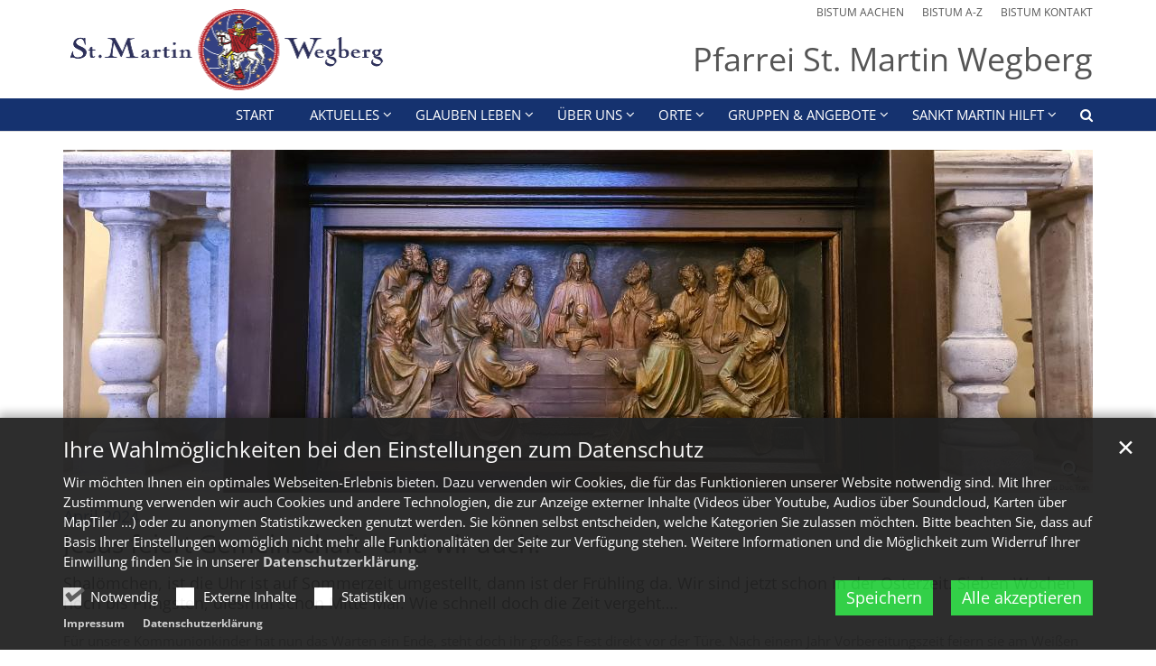

--- FILE ---
content_type: text/html;charset=utf-8
request_url: https://sanktmartinwegberg.de/aktuelles/auf-ein-wort/m-article/Jesus-feiert-Gemeinschaft-und-wir-auch/
body_size: 9051
content:
<!DOCTYPE html>
<html lang="de" class="noscript v-standard">
<head>

<noscript><style>html.noscript .hide-noscript { display: none !important; }</style></noscript>
<script>document.documentElement.classList.remove("noscript");document.documentElement.classList.add("hasscript");</script>
<script>mercury = function(){var n=function(){var n=[];return{ready: function(t){n.push(t)},getInitFunctions: function(){return n}}}(),t=function(t){if("function"!=typeof t) return n;n.ready(t)};return t.getInitFunctions=function(){return n.getInitFunctions()},t.ready=function(n){this(n)},t}();var __isOnline=true,__scriptPath="https://cdn.bistum-aachen.de/export/system/modules/alkacon.mercury.theme/js/mercury.js"</script>
<script async src="https://cdn.bistum-aachen.de/export/system/modules/alkacon.mercury.theme/js/mercury.js_1578721975.js"></script>
<link rel="canonical" href="https://sanktmartinwegberg.de/aktuelles/auf-ein-wort/m-article/Jesus-feiert-Gemeinschaft-und-wir-auch/">

<title>Jesus feiert Gemeinschaft - und wir auch!  Pfarrei St. Martin Wegberg</title>

<meta charset="UTF-8">
<meta http-equiv="X-UA-Compatible" content="IE=edge">

<meta name="viewport" content="width=device-width, initial-scale=1.0, viewport-fit=cover">
<meta name="description" content="Shalömchen, ist die Uhr ist auf Sommerzeit umgestellt, dann ist der Frühling da. Wir sind jetzt schon in der Osterzeit. ...">
<meta name="robots" content="index, follow">
<meta name="revisit-after" content="7 days">

<meta property="og:title" content="April 2024: Jesus feiert Gemeinschaft - und wir auch!">
<meta property="og:description" content="Shalömchen, ist die Uhr ist auf Sommerzeit umgestellt, dann ist der Frühling da. Wir sind jetzt schon in der Osterzeit. Sieben Wochen noch bis Pfingsten, diesmal schon Mitte Mai. Wie schnell doch die Zeit vergeht….">
<meta property="og:image:width" content="2400">
<meta property="og:image:height" content="1256">
<meta property="og:image" content="https://sanktmartinwegberg.de/export/sites/region-heinsberg/sankt-martin-wegberg/.galleries/bilder/20210303_105208.jpg_576627447.jpg">
<meta property="og:type" content="article">
<meta property="og:url" content="https://sanktmartinwegberg.de/aktuelles/auf-ein-wort/m-article/Jesus-feiert-Gemeinschaft-und-wir-auch/">
<meta property="og:locale" content="de">
<meta name="twitter:card" content="summary_large_image">
<meta name="twitter:image" content="https://sanktmartinwegberg.de/export/sites/region-heinsberg/sankt-martin-wegberg/.galleries/bilder/20210303_105208.jpg_997275786.jpg"><!-- No Eye-Able license found -->
<link rel="stylesheet" href="https://cdn.bistum-aachen.de/export/system/modules/alkacon.mercury.theme/css/awesome-selection.min.css_862578446.css">
<link rel="stylesheet" href="/export/sites/region-heinsberg/sankt-martin-wegberg/.themes/mercury.min.css_1031570970.css">
<link rel="preload" as="font" type="font/woff2" href="https://cdn.bistum-aachen.de/export/system/modules/alkacon.mercury.theme/fonts/awesome-selection.woff2?v=my-1" crossorigin>
<link rel="apple-touch-icon" sizes="180x180" href="">
<link rel="icon" type="image/png" sizes="32x32" href="/export/sites/region-heinsberg/sankt-martin-wegberg/favicon.png_642975561.png">
<link rel="icon" type="image/png" sizes="16x16" href="/export/sites/region-heinsberg/sankt-martin-wegberg/favicon.png_897707255.png">
</head>
<body>

<a class="btn visually-hidden-focusable-fixed" id="skip-to-content" href="#main-content">Zum Inhalt springen</a><div  id="mercury-page" >
<header class="area-header fh header-notfixed lp-l ls-4 pad-sm meta-aside meta-right title-right title-mobile title-middle nav-disp-default nav-right nav-below np-fixed fix-compact bc-hide has-margin">
<div id="nav-toggle-group"><span id="nav-toggle-label"><button class="nav-toggle-btn" aria-expanded="false" aria-controls="nav-toggle-group"><span class="nav-toggle"><span class="nav-burger">Navigation anzeigen / ausblenden</span></span></button></span></div><div class="header-group co-sm-md sticky csssetting"><div class="head notfixed"><div class="head-overlay"></div>
<div class="h-group co-lg-xl"><div class="h-logo p-xs-12 p-lg-4" ><a href="/start/" class="imglink" title="Zur Startseite">
<div class="header-image image-src-box presized" style="padding-bottom: 27.48%;" >
<img src="/export/sites/region-heinsberg/sankt-martin-wegberg/.galleries/bilder/LogoSanktMartinWegberg.png_294834648.png" loading="lazy" sizes="auto, (min-width: 1320px) 410px, (min-width: 1170px) 360px, (min-width: 992px) 301px, (min-width: 744px) 714px, (min-width: 540px) 510px, 100vw" srcset="/export/sites/region-heinsberg/sankt-martin-wegberg/.galleries/bilder/LogoSanktMartinWegberg.png_1563500594.png 301w, /export/sites/region-heinsberg/sankt-martin-wegberg/.galleries/bilder/LogoSanktMartinWegberg.png_933374543.png 345w, /export/sites/region-heinsberg/sankt-martin-wegberg/.galleries/bilder/LogoSanktMartinWegberg.png_1688321370.png 360w, /export/sites/region-heinsberg/sankt-martin-wegberg/.galleries/bilder/LogoSanktMartinWegberg.png_1316652191.png 410w, /export/sites/region-heinsberg/sankt-martin-wegberg/.galleries/bilder/LogoSanktMartinWegberg.png_186766428.png 510w, /export/sites/region-heinsberg/sankt-martin-wegberg/.galleries/bilder/LogoSanktMartinWegberg.png_455247512.png 602w, /export/sites/region-heinsberg/sankt-martin-wegberg/.galleries/bilder/LogoSanktMartinWegberg.png_657881995.png 690w, /export/sites/region-heinsberg/sankt-martin-wegberg/.galleries/bilder/LogoSanktMartinWegberg.png_1501983784.png 714w, /export/sites/region-heinsberg/sankt-martin-wegberg/.galleries/bilder/LogoSanktMartinWegberg.png_1500435611.png 720w, /export/sites/region-heinsberg/sankt-martin-wegberg/.galleries/bilder/LogoSanktMartinWegberg.png_915744091.png 820w, /export/sites/region-heinsberg/sankt-martin-wegberg/.galleries/bilder/LogoSanktMartinWegberg.png_1464319115.png 1020w, /export/sites/region-heinsberg/sankt-martin-wegberg/.galleries/bilder/LogoSanktMartinWegberg.png_1287124295.png 1428w, /export/sites/region-heinsberg/sankt-martin-wegberg/.galleries/bilder/LogoSanktMartinWegberg.png_1807696959.png 1536w, /export/sites/region-heinsberg/sankt-martin-wegberg/.galleries/bilder/LogoSanktMartinWegberg.png_294834648.png 2048w" width="2500" height="687" class=" or-ls"
         alt="Logo Sankt Martin Wegberg" title="Logo Sankt Martin Wegberg (c) Michael Körner">
</div></a></div><div class="h-info"><div class="h-meta" >
<div class="element type-linksequence pivot ls-row no-icon cap-upper header-links">
<ul ><li class="ls-li"><a href="https://www.bistum-aachen.de/" target="_blank" rel="noopener"><span class="ls-item"><span>BISTUM AACHEN</span></span></a></li><li class="ls-li"><a href="https://www.bistum-aachen.de/bistum-a-z/index.html" target="_blank" rel="noopener"><span class="ls-item"><span>BISTUM A-Z</span></span></a></li><li class="ls-li"><a href="https://www.bistum-aachen.de/kontakt/" target="_blank" rel="noopener"><span class="ls-item"><span>BISTUM KONTAKT</span></span></a></li></ul></div>
</div><div class="h-title">Pfarrei St. Martin Wegberg </div></div></div><div class="h-nav"><div class="co-lg-xl">
<div class="nav-main-container" ><nav class="nav-main-group has-sidelogo ">
<div class="nav-main-mobile-logo"><div class="mobile-logolink">
<div class="img-responsive image-src-box presized" style="padding-bottom: 27.5%;" >
<img src="/export/sites/region-heinsberg/sankt-martin-wegberg/.galleries/bilder/LogoSanktMartinWegberg.png_808307778.png" loading="lazy" width="800" height="220" class=" or-ls"
         alt="Logo Sankt Martin Wegberg" title="Logo Sankt Martin Wegberg (c) Michael Körner">
</div></div></div>
<ul class="nav-main-items cap-css has-search">
<li id="nav-main-addition" class="expand hidden-lg-up"><a href="#" aria-controls="nav_nav-main-addition" id="label_nav-main-addition">Startportal Bistum Aachen</a><ul class="nav-menu" id="nav_nav-main-addition" aria-labelledby="label_nav-main-addition">
<li><a href="https://www.bistum-aachen.de/" target="_blank" rel="noopener"><span>BISTUM AACHEN</span></a></li>
<li><a href="https://www.bistum-aachen.de/bistum-a-z/index.html" target="_blank" rel="noopener"><span>BISTUM A-Z</span></a></li>
<li><a href="https://www.bistum-aachen.de/kontakt/" target="_blank" rel="noopener"><span>BISTUM KONTAKT</span></a></li>
</ul></li><li class="nav-first">
<a href="/start/">Start</a></li>
<li class="active expand">
<a href="/aktuelles/veranstaltungen/" id="label_26b3f2ef_1" role="button" aria-expanded="false" aria-controls="nav_26b3f2ef_1" aria-label="Aktuelles Unterebene anzeigen / ausblenden">Aktuelles</a>
<ul class="nav-menu no-mega" id="nav_26b3f2ef_1" aria-label="Aktuelles">
<li><a href="/aktuelles/veranstaltungen/">Veranstaltungen</a></li>
<li><a href="/aktuelles/nachrichten_neu/">Nachrichten</a></li>
<li><a href="/aktuelles/gottesdienste/">Gottesdienste</a></li>
<li><a href="/aktuelles/martin_on_tours/">Martin on Tour.s</a></li>
<li class="active">
<a href="/aktuelles/auf-ein-wort/">Auf ein Wort</a></li>
<li><a href="/aktuelles/heute_bei_dir/">Heute bei dir</a></li>
<li><a href="/aktuelles/stellenangebote/">Stellenangebote</a></li>
<li><a href="/aktuelles/pfarrbriefe/">Pfarrbriefe</a></li>
<li><a href="/aktuelles/newsletter/">Newsletter</a></li>
<li><a href="/aktuelles/nachrichtenarchiv/">Nachrichtenarchiv</a></li></ul>
</li>
<li class="mega expand" data-megamenu="/glauben-leben/mega.menu">
<a href="/glauben-leben/page/" id="label_26b3f2ef_12" role="button" aria-expanded="false" aria-controls="nav_26b3f2ef_12" aria-label="Glauben leben Unterebene anzeigen / ausblenden">Glauben leben</a>
<ul class="nav-menu no-mega" id="nav_26b3f2ef_12" aria-label="Glauben leben">
<li class="expand">
<a href="/glauben-leben/lebensstationen/uebersicht/" id="label_26b3f2ef_13" role="button" aria-expanded="false" aria-controls="nav_26b3f2ef_13" aria-label="Lebensstationen Unterebene anzeigen / ausblenden">Lebensstationen</a>
<ul class="nav-menu no-mega" id="nav_26b3f2ef_13" aria-label="Lebensstationen">
<li><a href="/glauben-leben/lebensstationen/taufe/">Taufe</a></li>
<li class="expand">
<a href="/glauben-leben/lebensstationen/erstkommunion/" id="label_26b3f2ef_15" class="nav-label">KommMa! (Erstkommunion)</a><a href="/glauben-leben/lebensstationen/erstkommunion/" role="button" aria-expanded="false" aria-controls="nav_26b3f2ef_15" aria-label="Unterebenen von KommMa! (Erstkommunion) anzeigen / ausblenden">&nbsp;</a>
<ul class="nav-menu no-mega" id="nav_26b3f2ef_15" aria-label="KommMa! (Erstkommunion)">
<li><a href="/glauben-leben/lebensstationen/erstkommunion/kommunion-2025/">Erstkommunion 2025</a></li>
<li><a href="/glauben-leben/lebensstationen/erstkommunion/kommunion-2026/">Erstkommunion 2026</a></li>
<li><a href="/glauben-leben/lebensstationen/erstkommunion/aktuelles-rueckblick/">Aktuelles &amp; Rückblicke</a></li>
<li><a href="/glauben-leben/lebensstationen/erstkommunion/fragen-antworten/">Fragen &amp; Antworten</a></li>
<li><a href="/glauben-leben/lebensstationen/erstkommunion/bilder-einblicke/">Bilder &amp; Einblicke</a></li></ul>
</li>
<li><a href="/glauben-leben/lebensstationen/schule/">Schule</a></li>
<li class="expand">
<a href="/glauben-leben/lebensstationen/firmung/" id="label_26b3f2ef_22" class="nav-label">Firmung</a><a href="/glauben-leben/lebensstationen/firmung/" role="button" aria-expanded="false" aria-controls="nav_26b3f2ef_22" aria-label="Unterebenen von Firmung anzeigen / ausblenden">&nbsp;</a>
<ul class="nav-menu no-mega" id="nav_26b3f2ef_22" aria-label="Firmung">
<li><a href="/glauben-leben/lebensstationen/firmung/aktuelles-rueckblick/">Aktuelles &amp; Rückblicke</a></li>
<li><a href="/glauben-leben/lebensstationen/firmung/fragen-antworten/">Fragen &amp; Antworten</a></li>
<li><a href="/glauben-leben/lebensstationen/firmung/bilder-einblicke/">Bilder &amp; Einblicke</a></li></ul>
</li>
<li><a href="/glauben-leben/lebensstationen/hochzeit/">Hochzeit</a></li>
<li><a href="/glauben-leben/lebensstationen/busse/">Buße und Versöhnung</a></li>
<li class="expand">
<a href="/glauben-leben/lebensstationen/kranke-und-sterbende-begleiten/krankenkommunion/" id="label_26b3f2ef_28" role="button" aria-expanded="false" aria-controls="nav_26b3f2ef_28" aria-label="Kranke und Sterbende begleiten Unterebene anzeigen / ausblenden">Kranke und Sterbende begleiten</a>
<ul class="nav-menu no-mega" id="nav_26b3f2ef_28" aria-label="Kranke und Sterbende begleiten">
<li><a href="/glauben-leben/lebensstationen/kranke-und-sterbende-begleiten/krankenkommunion/">Krankenkommunion</a></li>
<li><a href="/glauben-leben/lebensstationen/kranke-und-sterbende-begleiten/krankensalbung/">Krankensalbung</a></li>
<li><a href="/glauben-leben/lebensstationen/kranke-und-sterbende-begleiten/krankensegen/">Krankensegen</a></li>
<li><a href="/glauben-leben/lebensstationen/kranke-und-sterbende-begleiten/sterbesegen/">Sterbesegen</a></li></ul>
</li>
<li><a href="/glauben-leben/lebensstationen/tod-und-trauer/">Tod und Trauer</a></li>
<li><a href="/glauben-leben/lebensstationen/letzte-hilfe/">Letzte Hilfe</a></li></ul>
</li>
<li class="expand">
<a href="/glauben-leben/wallfahrten/kevelaer/" id="label_26b3f2ef_35" role="button" aria-expanded="false" aria-controls="nav_26b3f2ef_35" aria-label="Wallfahrten Unterebene anzeigen / ausblenden">Wallfahrten</a>
<ul class="nav-menu no-mega" id="nav_26b3f2ef_35" aria-label="Wallfahrten">
<li><a href="/glauben-leben/wallfahrten/kevelaer/">Kevelaer</a></li>
<li><a href="/glauben-leben/wallfahrten/trier/">Trier</a></li>
<li><a href="/glauben-leben/wallfahrten/holtum/">Holtumer Oktav</a></li></ul>
</li></ul>
</li>
<li class="expand">
<a href="/ueber-uns/pfarrei-st.-martin/" id="label_26b3f2ef_39" role="button" aria-expanded="false" aria-controls="nav_26b3f2ef_39" aria-label="Über uns Unterebene anzeigen / ausblenden">Über uns</a>
<ul class="nav-menu no-mega" id="nav_26b3f2ef_39" aria-label="Über uns">
<li><a href="/ueber-uns/pfarrei-st.-martin/">Pfarrei St. Martin</a></li>
<li><a href="/ueber-uns/pfarrbuero/">Pfarrbüros</a></li>
<li><a href="/ueber-uns/pastoralteam/">Pastoralteam</a></li>
<li><a href="/ueber-uns/gdg-rat/">GdG-Rat</a></li>
<li><a href="/ueber-uns/kirchenvorstand/">Kirchenvorstand</a></li>
<li><a href="/ueber-uns/foerdervereine/">Fördervereine</a></li>
<li><a href="/ueber-uns/interne-meldestelle/">Interne Meldestelle</a></li>
<li><a href="/ueber-uns/praevention/">Prävention</a></li>
<li><a href="/ueber-uns/redaktion/">Redaktion</a></li></ul>
</li>
<li class="mega expand" data-megamenu="/orte/mega.menu">
<a href="/orte/page/" id="label_26b3f2ef_49" role="button" aria-expanded="false" aria-controls="nav_26b3f2ef_49" aria-label="Orte Unterebene anzeigen / ausblenden">Orte</a>
<ul class="nav-menu no-mega" id="nav_26b3f2ef_49" aria-label="Orte">
<li class="expand">
<a href="/orte/kirchen-kapellen/st.-peter-und-paul-wegberg/" id="label_26b3f2ef_50" role="button" aria-expanded="false" aria-controls="nav_26b3f2ef_50" aria-label="Kirchen &amp; Kapellen Unterebene anzeigen / ausblenden">Kirchen &amp; Kapellen</a>
<ul class="nav-menu no-mega" id="nav_26b3f2ef_50" aria-label="Kirchen &amp; Kapellen">
<li><a href="/orte/kirchen-kapellen/st.-peter-und-paul-wegberg/">St. Peter und Paul, Wegberg</a></li>
<li><a href="/orte/kirchen-kapellen/st.-adelgundis-arsbeck/">St. Adelgundis, Arsbeck</a></li>
<li><a href="/orte/kirchen-kapellen/st.-vincentius-beeck/">St. Vincentius, Beeck</a></li>
<li><a href="/orte/kirchen-kapellen/st.-rochus-dalheim-roedgen/">St. Rochus, Dalheim-Rödgen</a></li>
<li><a href="/orte/kirchen-kapellen/zur-heiligen-familie-klinkum/">Zur Heiligen Familie, Klinkum</a></li>
<li><a href="/orte/kirchen-kapellen/st.-maternus-merbeck/">St. Maternus, Merbeck</a></li>
<li><a href="/orte/kirchen-kapellen/st.-rochus-rath-anhoven/">St. Rochus, Rath-Anhoven</a></li>
<li><a href="/orte/kirchen-kapellen/st.-mariae-himmelfahrt-rickelrath/">St. Mariä Himmelfahrt, Rickelrath</a></li>
<li><a href="/orte/kirchen-kapellen/heilig-geist-tueschenbroich/">Heilig Geist, Tüschenbroich</a></li>
<li><a href="/orte/kirchen-kapellen/st.-johann-baptist-wildenrath/">St. Johann Baptist, Wildenrath</a></li>
<li><a href="/orte/kirchen-kapellen/kapellen/">Kapellen</a></li></ul>
</li>
<li class="expand">
<a href="/orte/kindertagesstaetten/uebersicht/" id="label_26b3f2ef_62" role="button" aria-expanded="false" aria-controls="nav_26b3f2ef_62" aria-label="Kindertagesstätten Unterebene anzeigen / ausblenden">Kindertagesstätten</a>
<ul class="nav-menu no-mega" id="nav_26b3f2ef_62" aria-label="Kindertagesstätten">
<li><a href="/orte/kindertagesstaetten/uebersicht/">Übersicht</a></li>
<li><a href="/orte/kindertagesstaetten/kindergarten-st.-vincentius-beeck" target="_blank">Kindergarten St. Vincentius Beeck</a></li>
<li><a href="/orte/kindertagesstaetten/kindergarten-dalheim-roedgen" target="_blank">Kindergarten Dalheim-Rödgen</a></li>
<li><a href="/orte/kindertagesstaetten/kindergarten-rabennest-harbeck" target="_blank">Kindergarten Rabennest Harbeck</a></li>
<li><a href="/orte/kindertagesstaetten/kindergarten-st.-rochus-rath-anhoven" target="_blank">Kindergarten St. Rochus Rath-Anhoven</a></li>
<li><a href="/orte/kindertagesstaetten/tageseinrichtung-st.-peter-und-paul-wegberg" target="_blank">Tageseinrichtung St. Peter und Paul Wegberg</a></li>
<li><a href="/orte/kindertagesstaetten/tageseinrichtung-st.-johannes-baptist-wildenrath" target="_blank">Tageseinrichtung St. Johannes Baptist Wildenrath</a></li></ul>
</li>
<li class="expand">
<a href="/orte/gemeinschaftsorte/kloster_wegberg/" id="label_26b3f2ef_70" role="button" aria-expanded="false" aria-controls="nav_26b3f2ef_70" aria-label="Gemeinschaftsorte Unterebene anzeigen / ausblenden">Gemeinschaftsorte</a>
<ul class="nav-menu no-mega" id="nav_26b3f2ef_70" aria-label="Gemeinschaftsorte">
<li><a href="/orte/gemeinschaftsorte/kloster_wegberg/">Kloster Wegberg</a></li>
<li><a href="/orte/gemeinschaftsorte/katho/">Jugendzentrum &#034;KATHO&#034;</a></li>
<li><a href="/orte/gemeinschaftsorte/buechereien/">Büchereien</a></li>
<li><a href="/orte/gemeinschaftsorte/pfarrheime/">Pfarrheime</a></li>
<li><a href="/orte/gemeinschaftsorte/oekumene/">Ökumene</a></li></ul>
</li></ul>
</li>
<li class="expand">
<a href="/gruppen/messdiener/" id="label_26b3f2ef_76" role="button" aria-expanded="false" aria-controls="nav_26b3f2ef_76" aria-label="Gruppen &amp; Angebote Unterebene anzeigen / ausblenden">Gruppen &amp; Angebote</a>
<ul class="nav-menu no-mega" id="nav_26b3f2ef_76" aria-label="Gruppen &amp; Angebote">
<li><a href="/gruppen/messdiener/">Messdiener</a></li>
<li><a href="/gruppen/sternsinger/">Sternsinger</a></li>
<li><a href="/gruppen/kirchenchoere/">Kirchenchöre</a></li>
<li><a href="/gruppen/bruderschaften/">Schützenbruderschaften</a></li>
<li><a href="/gruppen/frauengemeinschaften/">Frauengemeinschaften</a></li>
<li><a href="/gruppen/dpsg/">DPSG</a></li>
<li><a href="/gruppen/begegnung/">Begegnung</a></li></ul>
</li>
<li class="expand">
<a href="/sankt-martin-hilft/wer-wir-sind/" id="label_26b3f2ef_84" role="button" aria-expanded="false" aria-controls="nav_26b3f2ef_84" aria-label="Sankt Martin HILFT Unterebene anzeigen / ausblenden">Sankt Martin HILFT</a>
<ul class="nav-menu no-mega" id="nav_26b3f2ef_84" aria-label="Sankt Martin HILFT">
<li><a href="/sankt-martin-hilft/wer-wir-sind/">Wer wir sind</a></li>
<li><a href="/sankt-martin-hilft/ich-brauche-hilfe/">Ich brauche Hilfe</a></li>
<li><a href="/sankt-martin-hilft/ich-moechte-helfen/">Ich möchte helfen</a></li>
<li><a href="/sankt-martin-hilft/spenden/">Ich möchte spenden</a></li>
<li><a href="/sankt-martin-hilft/kleiderkammer/">Kleiderkammer</a></li>
<li><a href="/sankt-martin-hilft/wegberger_tisch/">Wegberger Tisch</a></li>
<li class="nav-last">
<a href="/sankt-martin-hilft/aktuelles/">Aktuelles &amp; Rückblicke</a></li></ul>
</li>
<li id="nav-main-search" class="expand"><a href="/suche/" title="Suche" role="button" aria-controls="nav_nav-main-search" aria-expanded="false" id="label_nav-main-search" class="click-direct"><span class="search search-btn ico fa fa-search" aria-hidden="true"></span></a><ul class="nav-menu" id="nav_nav-main-search" aria-labelledby="label_nav-main-search"><li><div class="styled-form search-form"><form action="/suche/" method="post"><div class="input button"><label for="searchNavQuery" class="sr-only">Suche</label><input id="searchNavQuery" name="q" type="text" autocomplete="off" placeholder='Suchbegriff eingeben' /><button class="btn" type="button" title="Suche" onclick="this.form.submit(); return false;">Los</button></div></form></div></li></ul></li>
</ul>
</nav>
</div></div></div></div></div>
</header>

<main class="area-content area-one-row">
<div class="container area-wide" >

<div class="row-12" >
<div class="detail-page type-article layout-1">
<div class="detail-visual piece full lay-1 phh pih phb pnl phv pvf">
<div class="visual"><div class="image-src-box presized use-ratio zoomer effect-piece" data-imagezoom='{ "width": 3840, "height": 1280, "w": 3840, "h": 1280, "caption": "%3Cdiv%20class%3D%22title%22%3EAntependium%20in%20St.%20Adelgundis%2C%20Arsbeck%3C%2Fdiv%3E%3Cdiv%20class%3D%22copyright%22%3E%26copy%3B%20Huu%20Duc%20Tran%3C%2Fdiv%3E", "alt": "Antependium%20in%20St.%20Adelgundis%2C%20Arsbeck", "src": "/export/sites/region-heinsberg/sankt-martin-wegberg/.galleries/bilder/20210303_105208.jpg_831059551.jpg" }'>
<img src="/export/sites/region-heinsberg/sankt-martin-wegberg/.galleries/bilder/20210303_105208.jpg_533695789.jpg" sizes="(min-width: 1320px) 1290px, (min-width: 1170px) 1140px, (min-width: 992px) 962px, (min-width: 744px) 714px, (min-width: 540px) 510px, 100vw" srcset="/export/sites/region-heinsberg/sankt-martin-wegberg/.galleries/bilder/20210303_105208.jpg_867011530.jpg 345w, /export/sites/region-heinsberg/sankt-martin-wegberg/.galleries/bilder/20210303_105208.jpg_1282653209.jpg 510w, /export/sites/region-heinsberg/sankt-martin-wegberg/.galleries/bilder/20210303_105208.jpg_1316229020.jpg 690w, /export/sites/region-heinsberg/sankt-martin-wegberg/.galleries/bilder/20210303_105208.jpg_425845461.jpg 714w, /export/sites/region-heinsberg/sankt-martin-wegberg/.galleries/bilder/20210303_105208.jpg_931011615.jpg 962w, /export/sites/region-heinsberg/sankt-martin-wegberg/.galleries/bilder/20210303_105208.jpg_1557601744.jpg 1020w, /export/sites/region-heinsberg/sankt-martin-wegberg/.galleries/bilder/20210303_105208.jpg_374310645.jpg 1140w, /export/sites/region-heinsberg/sankt-martin-wegberg/.galleries/bilder/20210303_105208.jpg_1922242893.jpg 1290w, /export/sites/region-heinsberg/sankt-martin-wegberg/.galleries/bilder/20210303_105208.jpg_70911584.jpg 1428w, /export/sites/region-heinsberg/sankt-martin-wegberg/.galleries/bilder/20210303_105208.jpg_677516897.jpg 1924w, /export/sites/region-heinsberg/sankt-martin-wegberg/.galleries/bilder/20210303_105208.jpg_533695789.jpg 2280w" width="2500" height="833" class=" animated or-ls"
         alt="Antependium in St. Adelgundis, Arsbeck" style="aspect-ratio: 2500 / 833;"><div class="copyright image-copyright" aria-hidden="true">&copy; Huu Duc Tran</div></div>
</div><div class="body"><div class="heading"><h1 class="intro-headline" tabindex="0"><span class="intro">April 2024<span class="sr-only">:</span></span><span class="headline">Jesus feiert Gemeinschaft - und wir auch!</span></h1>
</div><div class="text"><div class="sub-header">Shalömchen,

ist die Uhr ist auf Sommerzeit umgestellt, dann ist der Frühling da. Wir sind jetzt schon in der Osterzeit. Sieben Wochen noch bis Pfingsten, diesmal schon Mitte Mai.

Wie schnell doch die Zeit vergeht….</div>
</div>
</div>
</div>
<div class="detail-content"><div class="paragraph piece full lay-0 only-text">
<div class="body default"><div class="text"><p>Für unsere Kommunionkinder hat nun das Warten ein Ende, steht doch ihr großes Fest direkt vor der Türe. Nach einem Jahr Vorbereitungszeit feiern sie am Weißen Sonntag (7. April) und den beiden Wochen danach Erstkommunion.</p>
<p>Können Sie sich noch an Ihr Fest erinnern? Wenn ich lebensältere Menschen treffe, höre ich Erzählungen von Führ-Engelchen und großen Festen anschließend mit jeder Menge Kuchen und Bergen von Essen. Das Bild des großen Festmahls in einer großen Gemeinschaft mit Familie und Nachbarschaft. Da hat sich zwischenzeitlich schon eine Menge verändert - aber: der eigentliche Kern, der bleibt.</p>
<p>Erstkommunion ist ein Fest der Gemeinschaft – Gemeinschaft untereinander, Gemeinschaft mit Jesus. Ihm folgen heißt: sich selbst als Gottes Kind, gewollt und geliebt, zu begreifen und diese Liebe, dieses Vertrauen zu teilen, an andere Menschen weiterzugeben, d.h. sich für andere zu interessieren und ihnen ggfs. beizustehen.</p>
<p>Zum ersten Mal bekommen die Kinder in der Eucharistie die Hostie, Jesus in Brotgestalt. Das Schöne an diesem Sakrament: man kann es immer wieder empfangen.</p>
<p>Ein Gottesdienst, eine Hl. Messe ist eine Begegnung mit Jesus, mit Gott. Weniger Pflicht, vielleicht mehr als Geschenk, was man sich selbst machen kann: Es ist eine Stunde in der Woche, in der ich alle Gedanken, alle Sorgen, alle Ängste, alle Bitten, alles, was mich bewegt, vor Gott bringen kann – alleine, und doch in Gemeinschaft. Und ich weiß, er hat in dieser Stunde Zeit und nimmt sich meiner an. Eine Zeit zum Kraft tanken, um anschließend auch für andere da zu sein. Eine Kraftquelle, die durch die nächste Woche trägt.</p>
<p>Ach ja, und noch etwas hört man häufig, wenn die Lebensälteren von früher erzählen. Da war sicher nicht alles besser, aber: nach den Gottesdiensten war der Platz vor der Kirche Treffpunkt – zum Nachrichten austauschen, Bekannte wieder sehen, Kontakte knüpfen, … Selbst in Zeiten von Computer, Handy und Co., das scheinbar viele Kontaktmöglichkeiten bietet, gibt es viele Menschen, die sich alleine, die sich einsam fühlen – weil der Partner verstorben, eine Partnerschaft auseinandergebrochen ist, die Kinder aus dem Haus sind, …</p>
<p>Warum also nicht das eine mit dem anderen kombinieren? Vielleicht sogar als „fester Termin“ in Ihrem Kalender notiert? (Verschieben kann man dann ja immer noch…)</p>
<p>Der Gottesdienst als Kraftquelle – und gleichzeitig im Anschluss als Möglichkeit, mit dem ein oder anderen ins Gespräch zu kommen. Vielleicht klappt das nicht jedes Mal oder auf Anhieb, aber Übung macht den Meister.</p>
<p>Nach den KommMa!-Messen beim Kirchenkaffee, nach großen Festen oder einfach so nach jedem Gottesdienst in Ihrer Kirche: &nbsp;Nehmen Sie sich ein bisschen Zeit mit „für danach“ – wer weiß, was sich daraus ergibt?</p></div>
</div>
</div>
</div>
<div class="attachment-container" ></div>
<script type="application/ld+json">{"datePublished":"2024-04-01T10:00:00+02:00","image":{"copyrightHolder":"(c) Huu Duc Tran","@type":"ImageObject","width":3840,"name":"Antependium in St. Adelgundis, Arsbeck","url":"https://sanktmartinwegberg.de/export/sites/region-heinsberg/sankt-martin-wegberg/.galleries/bilder/20210303_105208.jpg_1375385987.jpg","height":2160},"articleBody":["Shalömchen,\n\nist die Uhr ist auf Sommerzeit umgestellt, dann ist der Frühling da. Wir sind jetzt schon in der Osterzeit. Sieben Wochen noch bis Pfingsten, diesmal schon Mitte Mai.\n\nWie schnell doch die Zeit vergeht\u2026."],"@type":"Article","author":{"@type":"Person","name":["Franz Xaver Huu Duc Tran"]},"publisher":{"@type":"Person","name":["Franz Xaver Huu Duc Tran"]},"dateModified":"2024-11-28T15:37:20+01:00","mainEntityOfPage":"https://sanktmartinwegberg.de/aktuelles/auf-ein-wort/m-article/Jesus-feiert-Gemeinschaft-und-wir-auch/","@context":"http://schema.org","headline":"April 2024: Jesus feiert Gemeinschaft - und wir auch!","url":"https://sanktmartinwegberg.de/aktuelles/auf-ein-wort/m-article/Jesus-feiert-Gemeinschaft-und-wir-auch/"}</script>
</div>
</div>


<div class="row-12" ><div class="element type-section piece full lay-0 only-link">
<div class="link"><a href="javascript:history.back()" class="btn piece-btn">Zurück</a></div></div>
</div>


<div class="row-12" ></div>
</div>
</main>

<main class="area-content area-main-side"><div class="container"><div class="row">
<div class="col-lg-8 area-wide" ></div>
<aside class="col-lg-4 area-narrow" ></aside>
</div></div></main>

<footer class="area-foot"><div class="topfoot">
<div class="container area-wide" >
<div class="row">
<div class="col-lg-4 flex-col" >
<div class="element type-linksequence pivot ls-bullets custom-icon">
<h3 class="heading" tabindex="0">Bistum & Weltkirche</h3>
<ul ><li class="ls-li fa-angle-double-right"><a href="https://www.vaticannews.va/de.html" class="external" target="_blank" rel="noopener"><span class="ls-item"><span>Vatican News (deutsch)</span></span></a></li><li class="ls-li fa-angle-double-right"><a href="https://www.dbk.de/" class="external" target="_blank" rel="noopener"><span class="ls-item"><span>Deutsche Bischofskonferenz</span></span></a></li><li class="ls-li fa-angle-double-right"><a href="https://www.bistum-aachen.de/" target="_blank" rel="noopener"><span class="ls-item"><span>Bistum Aachen</span></span></a></li><li class="ls-li fa-angle-double-right"><a href="https://www.bistum-aachen.de/region-heinsberg/index.html" target="_blank" rel="noopener"><span class="ls-item"><span>Büro der Region Heinsberg</span></span></a></li><li class="ls-li fa-angle-double-right"><a href="https://katholisch.de/startseite" class="external" target="_blank" rel="noopener"><span class="ls-item"><span>katholisch.de</span></span></a></li></ul></div>
</div>
<div class="col-lg-4 flex-col" >
<div class="element type-linksequence pivot ls-bullets custom-icon">
<h3 class="heading" tabindex="0">Wegberg & mehr</h3>
<ul ><li class="ls-li fa-angle-double-right"><a href="https://www.wegberg.de/" class="external" target="_blank" rel="noopener"><span class="ls-item"><span>Stadt Wegberg</span></span></a></li><li class="ls-li fa-angle-double-right"><a href="https://www.kreis-heinsberg.de/startseite.html" class="external" target="_blank" rel="noopener"><span class="ls-item"><span>Kreis Heinsberg</span></span></a></li><li class="ls-li fa-angle-double-right"><a href="https://www.caritas.de/adressen/caritas-pflegestation-wegberg/41844-wegberg/109726" class="external" target="_blank" rel="noopener"><span class="ls-item"><span>Caritas Wegberg</span></span></a></li><li class="ls-li fa-angle-double-right"><a href="https://www.ek-wegberg.de/" class="external" target="_blank" rel="noopener"><span class="ls-item"><span>Evangelische Kirche in Wegberg</span></span></a></li><li class="ls-li fa-angle-double-right"><a href="https://www.kgm-waldniel.de/" class="external" target="_blank" rel="noopener"><span class="ls-item"><span>Evangelische Kirche in Waldniel</span></span></a></li><li class="ls-li fa-angle-double-right"><a href="https://erkelenz.ekir.de/" class="external" target="_blank" rel="noopener"><span class="ls-item"><span>Evangelische Kirche in Erkelenz</span></span></a></li><li class="ls-li fa-angle-double-right"><a href="https://ev-kirche-wassenberg.de/" class="external" target="_blank" rel="noopener"><span class="ls-item"><span>Evangelische Kirche in Wassenberg</span></span></a></li></ul></div>
</div>
<div class="col-lg-4 flex-col" >
<div class="detail-page type-contact ">
<div class="detail-content contact-org paragraph piece full lay-0 only-text">
<div class="body"><div class="text"><script type="application/ld+json">{"image":"https://sanktmartinwegberg.de/export/sites/region-heinsberg/sankt-martin-wegberg/.galleries/bilder/cropped-FACEBOOK_Titelbild_Sankt-Martin-Wegberg___LOGO.jpeg_950359906.jpeg","address":{"streetAddress":"Rathausplatz 4","areaServed":{"geo":{"@type":"GeoCoordinates","latitude":"51.141148","longitude":"6.277928"},"@type":"Place"},"@type":"PostalAddress","postalCode":"41844 ","addressLocality":"Wegberg"},"@type":"Organization","name":"Pfarrei St. Martin Wegberg","faxNumber":"+49 2434 800228","telephone":"+49 2434 80020","@context":"https://schema.org","url":"https://sanktmartinwegberg.de/","email":"info@sanktmartinwegberg.de"}</script><div class="text-box">
<h3 class="fn n" tabindex="0" translate="no">Pfarrei St. Martin Wegberg</h3>
<div class="adr " translate="no"><div class="street-address">Rathausplatz 4</div><div><span class="postal-code">41844 </span> <span class="locality">Wegberg</span></div></div><div class="phone tablerow"><span class="icon-label"><span class="ico fa fa-phone" aria-hidden="true"></span>Telefon:</span><span><a href="tel:+49243480020" ><span class="tel">+49 2434 80020</span></a></span></div><div class="fax tablerow"><span class="icon-label"><span class="ico fa fa-fax" aria-hidden="true"></span>Fax:</span><span><a href="tel:+492434800228" ><span class="tel">+49 2434 800228</span></a></span></div><div class="mail tablerow" ><span class="icon-label"><span class="ico fa fa-envelope-o" aria-hidden="true"></span>E-Mail:</span><span><a  href="mailto:info@sanktmartinwegberg.de" title="info@sanktmartinwegberg.de"><span class="email">info@sanktmartinwegberg.de</span></a></span></div><div class="website tablerow"><span class="icon-label"><span class="ico fa fa-globe" aria-hidden="true"></span>Web:</span><span><a href="/" target="_blank" rel="noopener">www.sanktmartinwegberg.de</a></span></div><div class="vcard"><a href="/system/modules/alkacon.mercury.template/elements/contact-vcf.jsp?id=57143954-8fc0-11ee-9eca-0242ac11002b">Visitenkarte herunterladen</a></div></div>
</div>
</div>
</div>
</div>
<div class="element type-flexible pivot">
<h2 class="heading" tabindex="0"> Besuchen Sie uns auf Facebook</h2>
<div>
<ul class="social-icons">
<li class="facebook"><a target="_blank" title="Pfarrei St. Martin Wegberg auf Facebook" href="https://www.facebook.com/Sankt.Martin.Wegberg/"><i class="fa fa-facebook"></i></a></li>
</ul>
</div></div>
</div>
</div>
</div></div><div class="subfoot no-external">
<div class="container area-wide" >

<div class="row-12" >
<div class="element type-linksequence pivot ls-row no-icon">
<ul ><li class="ls-li"><a href="https://www.bistum-aachen.de/" target="_blank" rel="noopener"><span class="ls-item"><span>&copy; Bistum Aachen</span></span></a></li><li class="ls-li"><a href="/impressum/"><span class="ls-item"><span>Impressum</span></span></a></li><li class="ls-li"><a href="/datenschutz/"><span class="ls-item"><span>Datenschutzerklärung</span></span></a></li></ul></div>
</div>
</div></div></footer>
</div>

<oc-div id="template-info" data-info='{"googleApiKey":"osm ","osmApiKey":"DED5rAYqtS6D46gzjFqp","osmSpriteUrl":"/handleStatic/v-1643204046v/osm/sprite","googleApiKeyWorkplace":"AIzaSyB8c7hEqZEIe3ZsuY7ScnXHgef4UIdx0JM ","iconConfig":"aHR0cHM6Ly9jZG4uYmlzdHVtLWFhY2hlbi5kZS9leHBvcnQvc3lzdGVtL21vZHVsZXMvYWxrYWNvbi5tZXJjdXJ5LnRoZW1lL2ljb25zL2ZhL2F0LnN2Zw==","fullIcons":"aHR0cHM6Ly9jZG4uYmlzdHVtLWFhY2hlbi5kZS9leHBvcnQvc3lzdGVtL21vZHVsZXMvYWxrYWNvbi5tZXJjdXJ5LnRoZW1lL2Nzcy9hd2Vzb21lLWZ1bGwubWluLmNzc184NjI1Nzg0NDcuY3Nz","editMode":"false","project":"online","context":"/","locale":"de"}' data-matomo='{"id":"1182","jst":true,"dnt":false,"url":"https://matomo.bistum-aachen.de"}'>
<oc-div id="template-grid-info"></oc-div></oc-div>
<div id="topcontrol" tabindex="0"></div>

<div id="fixed-bottom-bar">

<div id="privacy-policy-link-settings" class="fixed-bottom-bar-item"></div>
</div>

<div id="privacy-policy-placeholder"></div><div id="privacy-policy-banner" class="pp-banner" data-banner='{"root":"L3NpdGVzL3JlZ2lvbi1oZWluc2Jlcmcvc2Fua3QtbWFydGluLXdlZ2Jlcmc=","page":"L2FrdHVlbGxlcy9hdWYtZWluLXdvcnQvbS1hcnRpY2xlL2luZGV4Lmh0bWw=","policy":"L3NoYXJlZC8uY29udGVudC9wcml2YWN5LXBvbGljeS1tLnhtbA=="}'></div>
<noscript><div id="privacy-policy-banner-noscript" class="pp-banner"><div class=banner><div class="container"><div class="message">JavaScript ist deaktiviert!</div></div></div></div></noscript>
</body>
</html>

--- FILE ---
content_type: text/html;charset=utf-8
request_url: https://sanktmartinwegberg.de/glauben-leben/mega.menu?__disableDirectEdit=true&megamenu=true
body_size: 1459
content:
<div  id="mercury-page-megamenu" >
<div class="row">
<div class="col-lg-4 flex-col" ><div class="element type-section box hide-xs-sm-md piece full lay-1 pnh phb pnl phv pvf pac p-dm p-md-6">
<div class="visual rs_skip ori-ls"><a href="/glauben-leben/lebensstationen/erstkommunion/" title="KommMa! "><div class="image-src-box presized use-ratio effect-box">
<img src="/export/sites/region-heinsberg/sankt-martin-wegberg/.galleries/bilder/kommMa-Logo.jpg_407683407.jpg" loading="lazy" sizes="auto, (min-width: 1320px) 190px, (min-width: 1170px) 165px, (min-width: 992px) 136px, (min-width: 744px) 342px, (min-width: 540px) 510px, 100vw" srcset="/export/sites/region-heinsberg/sankt-martin-wegberg/.galleries/bilder/kommMa-Logo.jpg_1649781176.jpg 136w, /export/sites/region-heinsberg/sankt-martin-wegberg/.galleries/bilder/kommMa-Logo.jpg_2061652580.jpg 165w, /export/sites/region-heinsberg/sankt-martin-wegberg/.galleries/bilder/kommMa-Logo.jpg_1350071688.jpg 190w, /export/sites/region-heinsberg/sankt-martin-wegberg/.galleries/bilder/kommMa-Logo.jpg_745794590.jpg 272w, /export/sites/region-heinsberg/sankt-martin-wegberg/.galleries/bilder/kommMa-Logo.jpg_1027481440.jpg 330w, /export/sites/region-heinsberg/sankt-martin-wegberg/.galleries/bilder/kommMa-Logo.jpg_1999289345.jpg 342w, /export/sites/region-heinsberg/sankt-martin-wegberg/.galleries/bilder/kommMa-Logo.jpg_121853701.jpg 345w, /export/sites/region-heinsberg/sankt-martin-wegberg/.galleries/bilder/kommMa-Logo.jpg_1055711386.jpg 380w, /export/sites/region-heinsberg/sankt-martin-wegberg/.galleries/bilder/kommMa-Logo.jpg_1080501125.jpg 510w, /export/sites/region-heinsberg/sankt-martin-wegberg/.galleries/bilder/kommMa-Logo.jpg_1320065091.jpg 684w, /export/sites/region-heinsberg/sankt-martin-wegberg/.galleries/bilder/kommMa-Logo.jpg_1289327294.jpg 690w, /export/sites/region-heinsberg/sankt-martin-wegberg/.galleries/bilder/kommMa-Logo.jpg_1792429673.jpg 1020w, /export/sites/region-heinsberg/sankt-martin-wegberg/.galleries/bilder/kommMa-Logo.jpg_1540321424.jpg 1433w, /export/sites/region-heinsberg/sankt-martin-wegberg/.galleries/bilder/kommMa-Logo.jpg_407683407.jpg 1911w" width="1911" height="1433" class=" animated or-ls"
         alt="kommMa!-Logo" style="aspect-ratio: 1911 / 1433;"></div>
</a></div><div class="body default"><div class="text"><h3>Erstkommunion&nbsp;</h3></div>
</div>
</div>
<div class="element type-section box hide-xs-sm-md piece full lay-1 pnh phb pnl phv pvf pac p-xs-6 p-md-6">
<div class="visual rs_skip ori-sq"><a href="/glauben-leben/lebensstationen/firmung/" title="Firmung 2024"><div class="image-src-box presized use-ratio effect-box">
<img src="/export/sites/region-heinsberg/sankt-martin-wegberg/.galleries/bilder/Logo-Firmung.png_604173794.png" loading="lazy" sizes="auto, (min-width: 1320px) 190px, (min-width: 1170px) 165px, (min-width: 992px) 136px, (min-width: 744px) 342px, (min-width: 540px) 240px, 100vw" srcset="/export/sites/region-heinsberg/sankt-martin-wegberg/.galleries/bilder/Logo-Firmung.png_975251219.png 136w, /export/sites/region-heinsberg/sankt-martin-wegberg/.galleries/bilder/Logo-Firmung.png_961430273.png 158w, /export/sites/region-heinsberg/sankt-martin-wegberg/.galleries/bilder/Logo-Firmung.png_547887420.png 165w, /export/sites/region-heinsberg/sankt-martin-wegberg/.galleries/bilder/Logo-Firmung.png_1346252947.png 190w, /export/sites/region-heinsberg/sankt-martin-wegberg/.galleries/bilder/Logo-Firmung.png_228809022.png 240w, /export/sites/region-heinsberg/sankt-martin-wegberg/.galleries/bilder/Logo-Firmung.png_2123184318.png 272w, /export/sites/region-heinsberg/sankt-martin-wegberg/.galleries/bilder/Logo-Firmung.png_1698663284.png 316w, /export/sites/region-heinsberg/sankt-martin-wegberg/.galleries/bilder/Logo-Firmung.png_787028570.png 330w, /export/sites/region-heinsberg/sankt-martin-wegberg/.galleries/bilder/Logo-Firmung.png_1070708456.png 342w, /export/sites/region-heinsberg/sankt-martin-wegberg/.galleries/bilder/Logo-Firmung.png_1038152730.png 380w, /export/sites/region-heinsberg/sankt-martin-wegberg/.galleries/bilder/Logo-Firmung.png_1091758556.png 480w, /export/sites/region-heinsberg/sankt-martin-wegberg/.galleries/bilder/Logo-Firmung.png_604173794.png 684w" width="1464" height="1394" class=" animated or-ls"
         alt="Logo Firmung" style="aspect-ratio: 1464 / 1394;"></div>
</a></div><div class="body default"><div class="text lead"><h3>Firmung</h3></div>
</div>
</div>
</div>
<div class="col-lg-4 flex-col" >
<nav class="element type-nav-side pivot">
<h3 class="heading" tabindex="0">Lebensstationen</h3>
<ul class="nav-side">
<li><a href="/glauben-leben/lebensstationen/taufe/">Taufe</a></li>
<li><a href="/glauben-leben/lebensstationen/erstkommunion/" id="label_a587393a_1" class="nav-label" >KommMa! (Erstkommunion)</a><a href="/glauben-leben/lebensstationen/erstkommunion/" role="button" data-bs-toggle="collapse" data-bs-target="#nav_a587393a_1" aria-expanded="false" aria-controls="nav_a587393a_1" aria-label="Unterebenen von KommMa! (Erstkommunion) anzeigen / ausblenden">&nbsp;</a>
<ul class="collapse"  id="nav_a587393a_1" aria-label="KommMa! (Erstkommunion)"><li><a href="/glauben-leben/lebensstationen/erstkommunion/kommunion-2025/">Erstkommunion 2025</a></li>
<li><a href="/glauben-leben/lebensstationen/erstkommunion/kommunion-2026/">Erstkommunion 2026</a></li>
<li><a href="/glauben-leben/lebensstationen/erstkommunion/aktuelles-rueckblick/">Aktuelles &amp; Rückblicke</a></li>
<li><a href="/glauben-leben/lebensstationen/erstkommunion/fragen-antworten/">Fragen &amp; Antworten</a></li>
<li><a href="/glauben-leben/lebensstationen/erstkommunion/bilder-einblicke/">Bilder &amp; Einblicke</a></li></ul>
</li>
<li><a href="/glauben-leben/lebensstationen/schule/">Schule</a></li>
<li><a href="/glauben-leben/lebensstationen/firmung/" id="label_a587393a_8" class="nav-label" >Firmung</a><a href="/glauben-leben/lebensstationen/firmung/" role="button" data-bs-toggle="collapse" data-bs-target="#nav_a587393a_8" aria-expanded="false" aria-controls="nav_a587393a_8" aria-label="Unterebenen von Firmung anzeigen / ausblenden">&nbsp;</a>
<ul class="collapse"  id="nav_a587393a_8" aria-label="Firmung"><li><a href="/glauben-leben/lebensstationen/firmung/aktuelles-rueckblick/">Aktuelles &amp; Rückblicke</a></li>
<li><a href="/glauben-leben/lebensstationen/firmung/fragen-antworten/">Fragen &amp; Antworten</a></li>
<li><a href="/glauben-leben/lebensstationen/firmung/bilder-einblicke/">Bilder &amp; Einblicke</a></li></ul>
</li>
<li><a href="/glauben-leben/lebensstationen/hochzeit/">Hochzeit</a></li>
<li><a href="/glauben-leben/lebensstationen/busse/">Buße und Versöhnung</a></li>
<li><a href="/glauben-leben/lebensstationen/kranke-und-sterbende-begleiten/krankenkommunion/" id="label_a587393a_14" role="button" data-bs-toggle="collapse" data-bs-target="#nav_a587393a_14" aria-expanded="false" aria-controls="nav_a587393a_14" aria-label="Kranke und Sterbende begleiten Unterebene anzeigen / ausblenden">Kranke und Sterbende begleiten</a>
<ul class="collapse"  id="nav_a587393a_14" aria-label="Kranke und Sterbende begleiten"><li><a href="/glauben-leben/lebensstationen/kranke-und-sterbende-begleiten/krankenkommunion/">Krankenkommunion</a></li>
<li><a href="/glauben-leben/lebensstationen/kranke-und-sterbende-begleiten/krankensalbung/">Krankensalbung</a></li>
<li><a href="/glauben-leben/lebensstationen/kranke-und-sterbende-begleiten/krankensegen/">Krankensegen</a></li>
<li><a href="/glauben-leben/lebensstationen/kranke-und-sterbende-begleiten/sterbesegen/">Sterbesegen</a></li></ul>
</li>
<li><a href="/glauben-leben/lebensstationen/tod-und-trauer/">Tod und Trauer</a></li>
<li><a href="/glauben-leben/lebensstationen/letzte-hilfe/">Letzte Hilfe</a></li>
</ul>
</nav>
</div>
<div class="col-lg-4 flex-col" >
<nav class="element type-nav-side pivot">
<h3 class="heading" tabindex="0">Wallfahrten</h3>
<ul class="nav-side">
<li><a href="/glauben-leben/wallfahrten/kevelaer/">Kevelaer</a></li>
<li><a href="/glauben-leben/wallfahrten/trier/">Trier</a></li>
<li><a href="/glauben-leben/wallfahrten/holtum/">Holtumer Oktav</a></li>
</ul>
</nav>
</div>
</div>
</div>

--- FILE ---
content_type: text/html;charset=utf-8
request_url: https://sanktmartinwegberg.de/orte/mega.menu?__disableDirectEdit=true&megamenu=true
body_size: 636
content:
<div  id="mercury-page-megamenu" >
<div class="row">
<div class="col-lg-4 flex-col" >
<nav class="element type-nav-side pivot">
<h3 class="heading" tabindex="0"> Unsere Kirchen & Kapellen</h3>
<ul class="nav-side">
<li><a href="/orte/kirchen-kapellen/st.-peter-und-paul-wegberg/">St. Peter und Paul, Wegberg</a></li>
<li><a href="/orte/kirchen-kapellen/st.-adelgundis-arsbeck/">St. Adelgundis, Arsbeck</a></li>
<li><a href="/orte/kirchen-kapellen/st.-vincentius-beeck/">St. Vincentius, Beeck</a></li>
<li><a href="/orte/kirchen-kapellen/st.-rochus-dalheim-roedgen/">St. Rochus, Dalheim-Rödgen</a></li>
<li><a href="/orte/kirchen-kapellen/zur-heiligen-familie-klinkum/">Zur Heiligen Familie, Klinkum</a></li>
<li><a href="/orte/kirchen-kapellen/st.-maternus-merbeck/">St. Maternus, Merbeck</a></li>
<li><a href="/orte/kirchen-kapellen/st.-rochus-rath-anhoven/">St. Rochus, Rath-Anhoven</a></li>
<li><a href="/orte/kirchen-kapellen/st.-mariae-himmelfahrt-rickelrath/">St. Mariä Himmelfahrt, Rickelrath</a></li>
<li><a href="/orte/kirchen-kapellen/heilig-geist-tueschenbroich/">Heilig Geist, Tüschenbroich</a></li>
<li><a href="/orte/kirchen-kapellen/st.-johann-baptist-wildenrath/">St. Johann Baptist, Wildenrath</a></li>
<li><a href="/orte/kirchen-kapellen/kapellen/">Kapellen</a></li>
</ul>
</nav>
</div>
<div class="col-lg-4 flex-col" >
<nav class="element type-nav-side pivot">
<h3 class="heading" tabindex="0"> Kindertagesstätten</h3>
<ul class="nav-side">
<li><a href="/orte/kindertagesstaetten/uebersicht/">Übersicht</a></li>
<li><a href="/orte/kindertagesstaetten/kindergarten-st.-vincentius-beeck" target="_blank">Kindergarten St. Vincentius Beeck</a></li>
<li><a href="/orte/kindertagesstaetten/kindergarten-dalheim-roedgen" target="_blank">Kindergarten Dalheim-Rödgen</a></li>
<li><a href="/orte/kindertagesstaetten/kindergarten-rabennest-harbeck" target="_blank">Kindergarten Rabennest Harbeck</a></li>
<li><a href="/orte/kindertagesstaetten/kindergarten-st.-rochus-rath-anhoven" target="_blank">Kindergarten St. Rochus Rath-Anhoven</a></li>
<li><a href="/orte/kindertagesstaetten/tageseinrichtung-st.-peter-und-paul-wegberg" target="_blank">Tageseinrichtung St. Peter und Paul Wegberg</a></li>
<li><a href="/orte/kindertagesstaetten/tageseinrichtung-st.-johannes-baptist-wildenrath" target="_blank">Tageseinrichtung St. Johannes Baptist Wildenrath</a></li>
</ul>
</nav>
</div>
<div class="col-lg-4 flex-col" >
<nav class="element type-nav-side pivot">
<h3 class="heading" tabindex="0">Gemeinschaftsorte</h3>
<ul class="nav-side">
<li><a href="/orte/gemeinschaftsorte/kloster_wegberg/">Kloster Wegberg</a></li>
<li><a href="/orte/gemeinschaftsorte/katho/">Jugendzentrum &#034;KATHO&#034;</a></li>
<li><a href="/orte/gemeinschaftsorte/buechereien/">Büchereien</a></li>
<li><a href="/orte/gemeinschaftsorte/pfarrheime/">Pfarrheime</a></li>
<li><a href="/orte/gemeinschaftsorte/oekumene/">Ökumene</a></li>
</ul>
</nav>
</div>
</div>
</div>